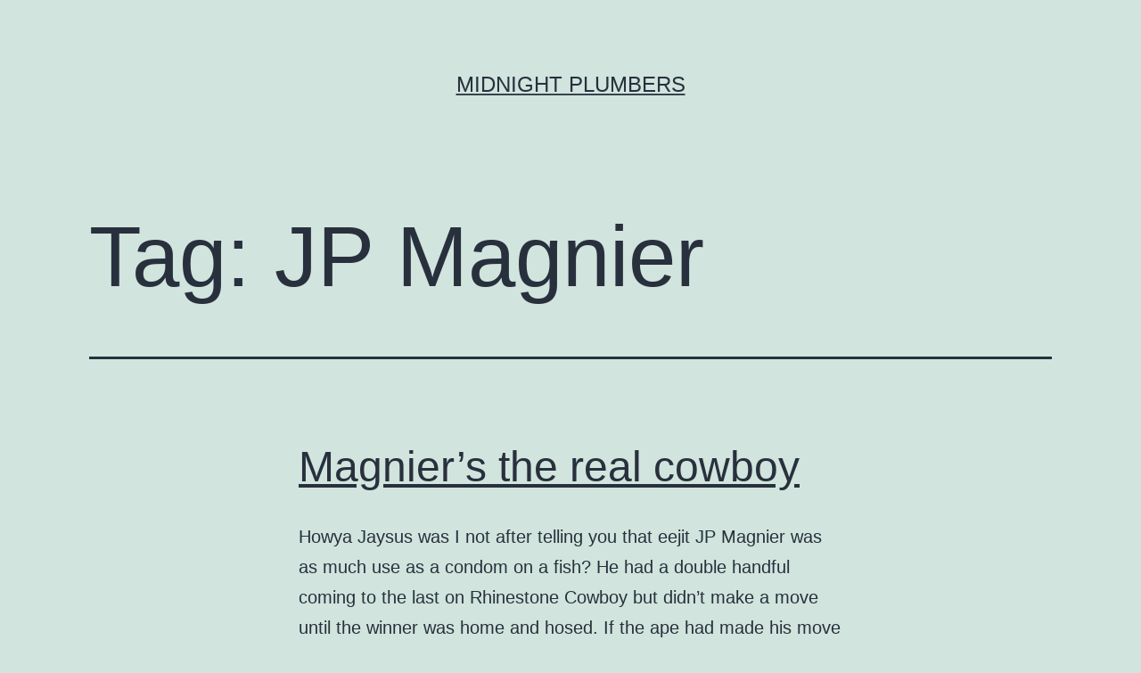

--- FILE ---
content_type: text/html; charset=UTF-8
request_url: https://midnightplumbers.com/tag/jp-magnier
body_size: 8528
content:
<!doctype html>
<html lang="en-GB" >
<head>
	<meta charset="UTF-8" />
	<meta name="viewport" content="width=device-width, initial-scale=1.0" />
	<title>JP Magnier &#8211; Midnight Plumbers</title>
<meta name='robots' content='max-image-preview:large' />
<link rel="alternate" type="application/rss+xml" title="Midnight Plumbers &raquo; Feed" href="https://midnightplumbers.com/feed" />
<link rel="alternate" type="application/rss+xml" title="Midnight Plumbers &raquo; Comments Feed" href="https://midnightplumbers.com/comments/feed" />
<link rel="alternate" type="application/rss+xml" title="Midnight Plumbers &raquo; JP Magnier Tag Feed" href="https://midnightplumbers.com/tag/jp-magnier/feed" />
<style id='wp-img-auto-sizes-contain-inline-css'>
img:is([sizes=auto i],[sizes^="auto," i]){contain-intrinsic-size:3000px 1500px}
/*# sourceURL=wp-img-auto-sizes-contain-inline-css */
</style>
<style id='wp-emoji-styles-inline-css'>

	img.wp-smiley, img.emoji {
		display: inline !important;
		border: none !important;
		box-shadow: none !important;
		height: 1em !important;
		width: 1em !important;
		margin: 0 0.07em !important;
		vertical-align: -0.1em !important;
		background: none !important;
		padding: 0 !important;
	}
/*# sourceURL=wp-emoji-styles-inline-css */
</style>
<style id='wp-block-library-inline-css'>
:root{--wp-block-synced-color:#7a00df;--wp-block-synced-color--rgb:122,0,223;--wp-bound-block-color:var(--wp-block-synced-color);--wp-editor-canvas-background:#ddd;--wp-admin-theme-color:#007cba;--wp-admin-theme-color--rgb:0,124,186;--wp-admin-theme-color-darker-10:#006ba1;--wp-admin-theme-color-darker-10--rgb:0,107,160.5;--wp-admin-theme-color-darker-20:#005a87;--wp-admin-theme-color-darker-20--rgb:0,90,135;--wp-admin-border-width-focus:2px}@media (min-resolution:192dpi){:root{--wp-admin-border-width-focus:1.5px}}.wp-element-button{cursor:pointer}:root .has-very-light-gray-background-color{background-color:#eee}:root .has-very-dark-gray-background-color{background-color:#313131}:root .has-very-light-gray-color{color:#eee}:root .has-very-dark-gray-color{color:#313131}:root .has-vivid-green-cyan-to-vivid-cyan-blue-gradient-background{background:linear-gradient(135deg,#00d084,#0693e3)}:root .has-purple-crush-gradient-background{background:linear-gradient(135deg,#34e2e4,#4721fb 50%,#ab1dfe)}:root .has-hazy-dawn-gradient-background{background:linear-gradient(135deg,#faaca8,#dad0ec)}:root .has-subdued-olive-gradient-background{background:linear-gradient(135deg,#fafae1,#67a671)}:root .has-atomic-cream-gradient-background{background:linear-gradient(135deg,#fdd79a,#004a59)}:root .has-nightshade-gradient-background{background:linear-gradient(135deg,#330968,#31cdcf)}:root .has-midnight-gradient-background{background:linear-gradient(135deg,#020381,#2874fc)}:root{--wp--preset--font-size--normal:16px;--wp--preset--font-size--huge:42px}.has-regular-font-size{font-size:1em}.has-larger-font-size{font-size:2.625em}.has-normal-font-size{font-size:var(--wp--preset--font-size--normal)}.has-huge-font-size{font-size:var(--wp--preset--font-size--huge)}.has-text-align-center{text-align:center}.has-text-align-left{text-align:left}.has-text-align-right{text-align:right}.has-fit-text{white-space:nowrap!important}#end-resizable-editor-section{display:none}.aligncenter{clear:both}.items-justified-left{justify-content:flex-start}.items-justified-center{justify-content:center}.items-justified-right{justify-content:flex-end}.items-justified-space-between{justify-content:space-between}.screen-reader-text{border:0;clip-path:inset(50%);height:1px;margin:-1px;overflow:hidden;padding:0;position:absolute;width:1px;word-wrap:normal!important}.screen-reader-text:focus{background-color:#ddd;clip-path:none;color:#444;display:block;font-size:1em;height:auto;left:5px;line-height:normal;padding:15px 23px 14px;text-decoration:none;top:5px;width:auto;z-index:100000}html :where(.has-border-color){border-style:solid}html :where([style*=border-top-color]){border-top-style:solid}html :where([style*=border-right-color]){border-right-style:solid}html :where([style*=border-bottom-color]){border-bottom-style:solid}html :where([style*=border-left-color]){border-left-style:solid}html :where([style*=border-width]){border-style:solid}html :where([style*=border-top-width]){border-top-style:solid}html :where([style*=border-right-width]){border-right-style:solid}html :where([style*=border-bottom-width]){border-bottom-style:solid}html :where([style*=border-left-width]){border-left-style:solid}html :where(img[class*=wp-image-]){height:auto;max-width:100%}:where(figure){margin:0 0 1em}html :where(.is-position-sticky){--wp-admin--admin-bar--position-offset:var(--wp-admin--admin-bar--height,0px)}@media screen and (max-width:600px){html :where(.is-position-sticky){--wp-admin--admin-bar--position-offset:0px}}

/*# sourceURL=wp-block-library-inline-css */
</style><style id='global-styles-inline-css'>
:root{--wp--preset--aspect-ratio--square: 1;--wp--preset--aspect-ratio--4-3: 4/3;--wp--preset--aspect-ratio--3-4: 3/4;--wp--preset--aspect-ratio--3-2: 3/2;--wp--preset--aspect-ratio--2-3: 2/3;--wp--preset--aspect-ratio--16-9: 16/9;--wp--preset--aspect-ratio--9-16: 9/16;--wp--preset--color--black: #000000;--wp--preset--color--cyan-bluish-gray: #abb8c3;--wp--preset--color--white: #FFFFFF;--wp--preset--color--pale-pink: #f78da7;--wp--preset--color--vivid-red: #cf2e2e;--wp--preset--color--luminous-vivid-orange: #ff6900;--wp--preset--color--luminous-vivid-amber: #fcb900;--wp--preset--color--light-green-cyan: #7bdcb5;--wp--preset--color--vivid-green-cyan: #00d084;--wp--preset--color--pale-cyan-blue: #8ed1fc;--wp--preset--color--vivid-cyan-blue: #0693e3;--wp--preset--color--vivid-purple: #9b51e0;--wp--preset--color--dark-gray: #28303D;--wp--preset--color--gray: #39414D;--wp--preset--color--green: #D1E4DD;--wp--preset--color--blue: #D1DFE4;--wp--preset--color--purple: #D1D1E4;--wp--preset--color--red: #E4D1D1;--wp--preset--color--orange: #E4DAD1;--wp--preset--color--yellow: #EEEADD;--wp--preset--gradient--vivid-cyan-blue-to-vivid-purple: linear-gradient(135deg,rgb(6,147,227) 0%,rgb(155,81,224) 100%);--wp--preset--gradient--light-green-cyan-to-vivid-green-cyan: linear-gradient(135deg,rgb(122,220,180) 0%,rgb(0,208,130) 100%);--wp--preset--gradient--luminous-vivid-amber-to-luminous-vivid-orange: linear-gradient(135deg,rgb(252,185,0) 0%,rgb(255,105,0) 100%);--wp--preset--gradient--luminous-vivid-orange-to-vivid-red: linear-gradient(135deg,rgb(255,105,0) 0%,rgb(207,46,46) 100%);--wp--preset--gradient--very-light-gray-to-cyan-bluish-gray: linear-gradient(135deg,rgb(238,238,238) 0%,rgb(169,184,195) 100%);--wp--preset--gradient--cool-to-warm-spectrum: linear-gradient(135deg,rgb(74,234,220) 0%,rgb(151,120,209) 20%,rgb(207,42,186) 40%,rgb(238,44,130) 60%,rgb(251,105,98) 80%,rgb(254,248,76) 100%);--wp--preset--gradient--blush-light-purple: linear-gradient(135deg,rgb(255,206,236) 0%,rgb(152,150,240) 100%);--wp--preset--gradient--blush-bordeaux: linear-gradient(135deg,rgb(254,205,165) 0%,rgb(254,45,45) 50%,rgb(107,0,62) 100%);--wp--preset--gradient--luminous-dusk: linear-gradient(135deg,rgb(255,203,112) 0%,rgb(199,81,192) 50%,rgb(65,88,208) 100%);--wp--preset--gradient--pale-ocean: linear-gradient(135deg,rgb(255,245,203) 0%,rgb(182,227,212) 50%,rgb(51,167,181) 100%);--wp--preset--gradient--electric-grass: linear-gradient(135deg,rgb(202,248,128) 0%,rgb(113,206,126) 100%);--wp--preset--gradient--midnight: linear-gradient(135deg,rgb(2,3,129) 0%,rgb(40,116,252) 100%);--wp--preset--gradient--purple-to-yellow: linear-gradient(160deg, #D1D1E4 0%, #EEEADD 100%);--wp--preset--gradient--yellow-to-purple: linear-gradient(160deg, #EEEADD 0%, #D1D1E4 100%);--wp--preset--gradient--green-to-yellow: linear-gradient(160deg, #D1E4DD 0%, #EEEADD 100%);--wp--preset--gradient--yellow-to-green: linear-gradient(160deg, #EEEADD 0%, #D1E4DD 100%);--wp--preset--gradient--red-to-yellow: linear-gradient(160deg, #E4D1D1 0%, #EEEADD 100%);--wp--preset--gradient--yellow-to-red: linear-gradient(160deg, #EEEADD 0%, #E4D1D1 100%);--wp--preset--gradient--purple-to-red: linear-gradient(160deg, #D1D1E4 0%, #E4D1D1 100%);--wp--preset--gradient--red-to-purple: linear-gradient(160deg, #E4D1D1 0%, #D1D1E4 100%);--wp--preset--font-size--small: 18px;--wp--preset--font-size--medium: 20px;--wp--preset--font-size--large: 24px;--wp--preset--font-size--x-large: 42px;--wp--preset--font-size--extra-small: 16px;--wp--preset--font-size--normal: 20px;--wp--preset--font-size--extra-large: 40px;--wp--preset--font-size--huge: 96px;--wp--preset--font-size--gigantic: 144px;--wp--preset--spacing--20: 0.44rem;--wp--preset--spacing--30: 0.67rem;--wp--preset--spacing--40: 1rem;--wp--preset--spacing--50: 1.5rem;--wp--preset--spacing--60: 2.25rem;--wp--preset--spacing--70: 3.38rem;--wp--preset--spacing--80: 5.06rem;--wp--preset--shadow--natural: 6px 6px 9px rgba(0, 0, 0, 0.2);--wp--preset--shadow--deep: 12px 12px 50px rgba(0, 0, 0, 0.4);--wp--preset--shadow--sharp: 6px 6px 0px rgba(0, 0, 0, 0.2);--wp--preset--shadow--outlined: 6px 6px 0px -3px rgb(255, 255, 255), 6px 6px rgb(0, 0, 0);--wp--preset--shadow--crisp: 6px 6px 0px rgb(0, 0, 0);}:where(.is-layout-flex){gap: 0.5em;}:where(.is-layout-grid){gap: 0.5em;}body .is-layout-flex{display: flex;}.is-layout-flex{flex-wrap: wrap;align-items: center;}.is-layout-flex > :is(*, div){margin: 0;}body .is-layout-grid{display: grid;}.is-layout-grid > :is(*, div){margin: 0;}:where(.wp-block-columns.is-layout-flex){gap: 2em;}:where(.wp-block-columns.is-layout-grid){gap: 2em;}:where(.wp-block-post-template.is-layout-flex){gap: 1.25em;}:where(.wp-block-post-template.is-layout-grid){gap: 1.25em;}.has-black-color{color: var(--wp--preset--color--black) !important;}.has-cyan-bluish-gray-color{color: var(--wp--preset--color--cyan-bluish-gray) !important;}.has-white-color{color: var(--wp--preset--color--white) !important;}.has-pale-pink-color{color: var(--wp--preset--color--pale-pink) !important;}.has-vivid-red-color{color: var(--wp--preset--color--vivid-red) !important;}.has-luminous-vivid-orange-color{color: var(--wp--preset--color--luminous-vivid-orange) !important;}.has-luminous-vivid-amber-color{color: var(--wp--preset--color--luminous-vivid-amber) !important;}.has-light-green-cyan-color{color: var(--wp--preset--color--light-green-cyan) !important;}.has-vivid-green-cyan-color{color: var(--wp--preset--color--vivid-green-cyan) !important;}.has-pale-cyan-blue-color{color: var(--wp--preset--color--pale-cyan-blue) !important;}.has-vivid-cyan-blue-color{color: var(--wp--preset--color--vivid-cyan-blue) !important;}.has-vivid-purple-color{color: var(--wp--preset--color--vivid-purple) !important;}.has-black-background-color{background-color: var(--wp--preset--color--black) !important;}.has-cyan-bluish-gray-background-color{background-color: var(--wp--preset--color--cyan-bluish-gray) !important;}.has-white-background-color{background-color: var(--wp--preset--color--white) !important;}.has-pale-pink-background-color{background-color: var(--wp--preset--color--pale-pink) !important;}.has-vivid-red-background-color{background-color: var(--wp--preset--color--vivid-red) !important;}.has-luminous-vivid-orange-background-color{background-color: var(--wp--preset--color--luminous-vivid-orange) !important;}.has-luminous-vivid-amber-background-color{background-color: var(--wp--preset--color--luminous-vivid-amber) !important;}.has-light-green-cyan-background-color{background-color: var(--wp--preset--color--light-green-cyan) !important;}.has-vivid-green-cyan-background-color{background-color: var(--wp--preset--color--vivid-green-cyan) !important;}.has-pale-cyan-blue-background-color{background-color: var(--wp--preset--color--pale-cyan-blue) !important;}.has-vivid-cyan-blue-background-color{background-color: var(--wp--preset--color--vivid-cyan-blue) !important;}.has-vivid-purple-background-color{background-color: var(--wp--preset--color--vivid-purple) !important;}.has-black-border-color{border-color: var(--wp--preset--color--black) !important;}.has-cyan-bluish-gray-border-color{border-color: var(--wp--preset--color--cyan-bluish-gray) !important;}.has-white-border-color{border-color: var(--wp--preset--color--white) !important;}.has-pale-pink-border-color{border-color: var(--wp--preset--color--pale-pink) !important;}.has-vivid-red-border-color{border-color: var(--wp--preset--color--vivid-red) !important;}.has-luminous-vivid-orange-border-color{border-color: var(--wp--preset--color--luminous-vivid-orange) !important;}.has-luminous-vivid-amber-border-color{border-color: var(--wp--preset--color--luminous-vivid-amber) !important;}.has-light-green-cyan-border-color{border-color: var(--wp--preset--color--light-green-cyan) !important;}.has-vivid-green-cyan-border-color{border-color: var(--wp--preset--color--vivid-green-cyan) !important;}.has-pale-cyan-blue-border-color{border-color: var(--wp--preset--color--pale-cyan-blue) !important;}.has-vivid-cyan-blue-border-color{border-color: var(--wp--preset--color--vivid-cyan-blue) !important;}.has-vivid-purple-border-color{border-color: var(--wp--preset--color--vivid-purple) !important;}.has-vivid-cyan-blue-to-vivid-purple-gradient-background{background: var(--wp--preset--gradient--vivid-cyan-blue-to-vivid-purple) !important;}.has-light-green-cyan-to-vivid-green-cyan-gradient-background{background: var(--wp--preset--gradient--light-green-cyan-to-vivid-green-cyan) !important;}.has-luminous-vivid-amber-to-luminous-vivid-orange-gradient-background{background: var(--wp--preset--gradient--luminous-vivid-amber-to-luminous-vivid-orange) !important;}.has-luminous-vivid-orange-to-vivid-red-gradient-background{background: var(--wp--preset--gradient--luminous-vivid-orange-to-vivid-red) !important;}.has-very-light-gray-to-cyan-bluish-gray-gradient-background{background: var(--wp--preset--gradient--very-light-gray-to-cyan-bluish-gray) !important;}.has-cool-to-warm-spectrum-gradient-background{background: var(--wp--preset--gradient--cool-to-warm-spectrum) !important;}.has-blush-light-purple-gradient-background{background: var(--wp--preset--gradient--blush-light-purple) !important;}.has-blush-bordeaux-gradient-background{background: var(--wp--preset--gradient--blush-bordeaux) !important;}.has-luminous-dusk-gradient-background{background: var(--wp--preset--gradient--luminous-dusk) !important;}.has-pale-ocean-gradient-background{background: var(--wp--preset--gradient--pale-ocean) !important;}.has-electric-grass-gradient-background{background: var(--wp--preset--gradient--electric-grass) !important;}.has-midnight-gradient-background{background: var(--wp--preset--gradient--midnight) !important;}.has-small-font-size{font-size: var(--wp--preset--font-size--small) !important;}.has-medium-font-size{font-size: var(--wp--preset--font-size--medium) !important;}.has-large-font-size{font-size: var(--wp--preset--font-size--large) !important;}.has-x-large-font-size{font-size: var(--wp--preset--font-size--x-large) !important;}
/*# sourceURL=global-styles-inline-css */
</style>

<style id='classic-theme-styles-inline-css'>
/*! This file is auto-generated */
.wp-block-button__link{color:#fff;background-color:#32373c;border-radius:9999px;box-shadow:none;text-decoration:none;padding:calc(.667em + 2px) calc(1.333em + 2px);font-size:1.125em}.wp-block-file__button{background:#32373c;color:#fff;text-decoration:none}
/*# sourceURL=/wp-includes/css/classic-themes.min.css */
</style>
<link rel='stylesheet' id='twenty-twenty-one-custom-color-overrides-css' href='https://midnightplumbers.com/wp-content/themes/twentytwentyone/assets/css/custom-color-overrides.css?ver=2.4' media='all' />
<link rel='stylesheet' id='twenty-twenty-one-style-css' href='https://midnightplumbers.com/wp-content/themes/twentytwentyone/style.css?ver=2.4' media='all' />
<link rel='stylesheet' id='twenty-twenty-one-print-style-css' href='https://midnightplumbers.com/wp-content/themes/twentytwentyone/assets/css/print.css?ver=2.4' media='print' />
<link rel="https://api.w.org/" href="https://midnightplumbers.com/wp-json/" /><link rel="alternate" title="JSON" type="application/json" href="https://midnightplumbers.com/wp-json/wp/v2/tags/257" /><link rel="EditURI" type="application/rsd+xml" title="RSD" href="https://midnightplumbers.com/xmlrpc.php?rsd" />
<meta name="generator" content="WordPress 6.9" />
<style>.recentcomments a{display:inline !important;padding:0 !important;margin:0 !important;}</style></head>

<body class="archive tag tag-jp-magnier tag-257 wp-embed-responsive wp-theme-twentytwentyone is-light-theme no-js hfeed">
<div id="page" class="site">
	<a class="skip-link screen-reader-text" href="#content">
		Skip to content	</a>

	
<header id="masthead" class="site-header has-title-and-tagline">

	

<div class="site-branding">

	
						<p class="site-title"><a href="https://midnightplumbers.com/">Midnight Plumbers</a></p>
			
	</div><!-- .site-branding -->
	

</header><!-- #masthead -->

	<div id="content" class="site-content">
		<div id="primary" class="content-area">
			<main id="main" class="site-main">


	<header class="page-header alignwide">
		<h1 class="page-title">Tag: <span>JP Magnier</span></h1>			</header><!-- .page-header -->

					
<article id="post-308" class="post-308 post type-post status-publish format-standard hentry category-fat-fred tag-cheltenham tag-jp-magnier tag-moscow-flyer tag-st-patricks-day entry">

	
<header class="entry-header">
	<h2 class="entry-title default-max-width"><a href="https://midnightplumbers.com/magniers-the-real-cowboy">Magnier&#8217;s the real cowboy</a></h2></header><!-- .entry-header -->

	<div class="entry-content">
		<p>Howya Jaysus was I not after telling you that eejit JP Magnier was as much use as a condom on a fish? He had a double handful coming to the last on Rhinestone Cowboy but didn’t make a move until the winner was home and hosed. If the ape had made his move any later&hellip; <a class="more-link" href="https://midnightplumbers.com/magniers-the-real-cowboy">Continue reading <span class="screen-reader-text">Magnier&#8217;s the real cowboy</span></a></p>
	</div><!-- .entry-content -->

	<footer class="entry-footer default-max-width">
		<span class="posted-on">Published <time class="entry-date published updated" datetime="2004-03-18T05:15:00+00:00">18/03/2004</time></span><div class="post-taxonomies"><span class="cat-links">Categorised as <a href="https://midnightplumbers.com/category/fat-fred" rel="category tag">Fat Fred</a> </span><span class="tags-links">Tagged <a href="https://midnightplumbers.com/tag/cheltenham" rel="tag">Cheltenham</a>, <a href="https://midnightplumbers.com/tag/jp-magnier" rel="tag">JP Magnier</a>, <a href="https://midnightplumbers.com/tag/moscow-flyer" rel="tag">Moscow Flyer</a>, <a href="https://midnightplumbers.com/tag/st-patricks-day" rel="tag">St Patrick's Day</a></span></div>	</footer><!-- .entry-footer -->
</article><!-- #post-${ID} -->
	
	

			</main><!-- #main -->
		</div><!-- #primary -->
	</div><!-- #content -->

	
	<aside class="widget-area">
		<section id="search-2" class="widget widget_search"><form role="search"  method="get" class="search-form" action="https://midnightplumbers.com/">
	<label for="search-form-1">Search&hellip;</label>
	<input type="search" id="search-form-1" class="search-field" value="" name="s" />
	<input type="submit" class="search-submit" value="Search" />
</form>
</section>
		<section id="recent-posts-2" class="widget widget_recent_entries">
		<h2 class="widget-title">Recent Posts</h2><nav aria-label="Recent Posts">
		<ul>
											<li>
					<a href="https://midnightplumbers.com/filler">Filler</a>
									</li>
											<li>
					<a href="https://midnightplumbers.com/earth-hour-for-our-earth">Earth hour for our earth?</a>
									</li>
											<li>
					<a href="https://midnightplumbers.com/the-curious-case-of-benjamin-button">The Curious Case of Benjamin Button</a>
									</li>
											<li>
					<a href="https://midnightplumbers.com/tv-channel-naming">TV Channel naming.</a>
									</li>
											<li>
					<a href="https://midnightplumbers.com/escape-to-victory">Escape to Victory</a>
									</li>
					</ul>

		</nav></section><section id="recent-comments-2" class="widget widget_recent_comments"><h2 class="widget-title">Recent Comments</h2><nav aria-label="Recent Comments"><ul id="recentcomments"><li class="recentcomments"><span class="comment-author-link"><a href="http://plumbersshrewsbury.co.uk/make-sure-your-plumber-right-gas-safe-id-card/" class="url" rel="ugc external nofollow">Steve</a></span> on <a href="https://midnightplumbers.com/smith-wigglesworth#comment-7">Smith Wigglesworth</a></li><li class="recentcomments"><span class="comment-author-link"><a href="http://www.bengals-jersey.us/" class="url" rel="ugc external nofollow">Bengals Jerseys</a></span> on <a href="https://midnightplumbers.com/longchamp#comment-4">Longchamp</a></li><li class="recentcomments"><span class="comment-author-link"><a href="http://tnplumbingsolutions.com/did-these-8-plumbers-blow-your-mind/" class="url" rel="ugc external nofollow">Did these 8 Plumbers Blow your Mind? - Nashville Plumber</a></span> on <a href="https://midnightplumbers.com/pretty-boy-floyd#comment-10">Pretty Boy Floyd</a></li><li class="recentcomments"><span class="comment-author-link">admin</span> on <a href="https://midnightplumbers.com/filler#comment-61">Filler</a></li><li class="recentcomments"><span class="comment-author-link"><a href="http://www.the221club.com" class="url" rel="ugc external nofollow">horse racing jokes</a></span> on <a href="https://midnightplumbers.com/red-nose-day#comment-5">Red Nose Day</a></li></ul></nav></section><section id="archives-2" class="widget widget_archive"><h2 class="widget-title">Archives</h2><nav aria-label="Archives">
			<ul>
					<li><a href='https://midnightplumbers.com/2009/04'>April 2009</a></li>
	<li><a href='https://midnightplumbers.com/2009/03'>March 2009</a></li>
	<li><a href='https://midnightplumbers.com/2009/02'>February 2009</a></li>
	<li><a href='https://midnightplumbers.com/2008/11'>November 2008</a></li>
	<li><a href='https://midnightplumbers.com/2008/10'>October 2008</a></li>
	<li><a href='https://midnightplumbers.com/2007/05'>May 2007</a></li>
	<li><a href='https://midnightplumbers.com/2007/04'>April 2007</a></li>
	<li><a href='https://midnightplumbers.com/2007/03'>March 2007</a></li>
	<li><a href='https://midnightplumbers.com/2007/02'>February 2007</a></li>
	<li><a href='https://midnightplumbers.com/2006/08'>August 2006</a></li>
	<li><a href='https://midnightplumbers.com/2006/07'>July 2006</a></li>
	<li><a href='https://midnightplumbers.com/2006/06'>June 2006</a></li>
	<li><a href='https://midnightplumbers.com/2006/03'>March 2006</a></li>
	<li><a href='https://midnightplumbers.com/2006/02'>February 2006</a></li>
	<li><a href='https://midnightplumbers.com/2006/01'>January 2006</a></li>
	<li><a href='https://midnightplumbers.com/2005/01'>January 2005</a></li>
	<li><a href='https://midnightplumbers.com/2004/10'>October 2004</a></li>
	<li><a href='https://midnightplumbers.com/2004/09'>September 2004</a></li>
	<li><a href='https://midnightplumbers.com/2004/08'>August 2004</a></li>
	<li><a href='https://midnightplumbers.com/2004/07'>July 2004</a></li>
	<li><a href='https://midnightplumbers.com/2004/06'>June 2004</a></li>
	<li><a href='https://midnightplumbers.com/2004/04'>April 2004</a></li>
	<li><a href='https://midnightplumbers.com/2004/03'>March 2004</a></li>
	<li><a href='https://midnightplumbers.com/2004/01'>January 2004</a></li>
	<li><a href='https://midnightplumbers.com/2003/12'>December 2003</a></li>
	<li><a href='https://midnightplumbers.com/2003/11'>November 2003</a></li>
	<li><a href='https://midnightplumbers.com/2003/10'>October 2003</a></li>
	<li><a href='https://midnightplumbers.com/2003/09'>September 2003</a></li>
	<li><a href='https://midnightplumbers.com/2003/08'>August 2003</a></li>
	<li><a href='https://midnightplumbers.com/2003/07'>July 2003</a></li>
	<li><a href='https://midnightplumbers.com/2003/05'>May 2003</a></li>
	<li><a href='https://midnightplumbers.com/2003/04'>April 2003</a></li>
	<li><a href='https://midnightplumbers.com/2003/03'>March 2003</a></li>
	<li><a href='https://midnightplumbers.com/2003/02'>February 2003</a></li>
	<li><a href='https://midnightplumbers.com/2003/01'>January 2003</a></li>
	<li><a href='https://midnightplumbers.com/2002/12'>December 2002</a></li>
	<li><a href='https://midnightplumbers.com/2002/11'>November 2002</a></li>
	<li><a href='https://midnightplumbers.com/2002/10'>October 2002</a></li>
	<li><a href='https://midnightplumbers.com/2002/09'>September 2002</a></li>
			</ul>

			</nav></section><section id="categories-2" class="widget widget_categories"><h2 class="widget-title">Categories</h2><nav aria-label="Categories">
			<ul>
					<li class="cat-item cat-item-2"><a href="https://midnightplumbers.com/category/allaboutplumbing">All About Plumbing</a>
</li>
	<li class="cat-item cat-item-3"><a href="https://midnightplumbers.com/category/famousplumbers">Famous Plumbers</a>
</li>
	<li class="cat-item cat-item-4"><a href="https://midnightplumbers.com/category/fat-fred">Fat Fred</a>
</li>
	<li class="cat-item cat-item-7"><a href="https://midnightplumbers.com/category/judge-mental">Judge Mental</a>
</li>
	<li class="cat-item cat-item-8"><a href="https://midnightplumbers.com/category/lady-panjammer">Lady Panjammers Diary</a>
</li>
	<li class="cat-item cat-item-9"><a href="https://midnightplumbers.com/category/librarian-liberation-front">Librarian Liberation Front</a>
</li>
	<li class="cat-item cat-item-10"><a href="https://midnightplumbers.com/category/mcconnell-log">McConnell Log</a>
</li>
	<li class="cat-item cat-item-11"><a href="https://midnightplumbers.com/category/plumb-line">Plumb Line</a>
</li>
	<li class="cat-item cat-item-15"><a href="https://midnightplumbers.com/category/plumbingreviews">Plumbing Reviews</a>
</li>
	<li class="cat-item cat-item-16"><a href="https://midnightplumbers.com/category/racingguides">Racing Guides</a>
</li>
	<li class="cat-item cat-item-18"><a href="https://midnightplumbers.com/category/travelguides">Travel Guides</a>
</li>
			</ul>

			</nav></section><section id="meta-2" class="widget widget_meta"><h2 class="widget-title">Meta</h2><nav aria-label="Meta">
		<ul>
						<li><a href="https://midnightplumbers.com/wp-login.php">Log in</a></li>
			<li><a href="https://midnightplumbers.com/feed">Entries feed</a></li>
			<li><a href="https://midnightplumbers.com/comments/feed">Comments feed</a></li>

			<li><a href="https://en-gb.wordpress.org/">WordPress.org</a></li>
		</ul>

		</nav></section>	</aside><!-- .widget-area -->

	
	<footer id="colophon" class="site-footer">

				<div class="site-info">
			<div class="site-name">
																						<a href="https://midnightplumbers.com/">Midnight Plumbers</a>
																		</div><!-- .site-name -->

			
			<div class="powered-by">
				Proudly powered by <a href="https://en-gb.wordpress.org/">WordPress</a>.			</div><!-- .powered-by -->

		</div><!-- .site-info -->
	</footer><!-- #colophon -->

</div><!-- #page -->

<script type="speculationrules">
{"prefetch":[{"source":"document","where":{"and":[{"href_matches":"/*"},{"not":{"href_matches":["/wp-*.php","/wp-admin/*","/wp-content/uploads/*","/wp-content/*","/wp-content/plugins/*","/wp-content/themes/twentytwentyone/*","/*\\?(.+)"]}},{"not":{"selector_matches":"a[rel~=\"nofollow\"]"}},{"not":{"selector_matches":".no-prefetch, .no-prefetch a"}}]},"eagerness":"conservative"}]}
</script>
<script>document.body.classList.remove("no-js");</script>	<script>
	if ( -1 !== navigator.userAgent.indexOf( 'MSIE' ) || -1 !== navigator.appVersion.indexOf( 'Trident/' ) ) {
		document.body.classList.add( 'is-IE' );
	}
	</script>
	<script id="twenty-twenty-one-ie11-polyfills-js-after">
( Element.prototype.matches && Element.prototype.closest && window.NodeList && NodeList.prototype.forEach ) || document.write( '<script src="https://midnightplumbers.com/wp-content/themes/twentytwentyone/assets/js/polyfills.js?ver=2.4"></scr' + 'ipt>' );
//# sourceURL=twenty-twenty-one-ie11-polyfills-js-after
</script>
<script src="https://midnightplumbers.com/wp-content/themes/twentytwentyone/assets/js/responsive-embeds.js?ver=2.4" id="twenty-twenty-one-responsive-embeds-script-js"></script>
<script id="wp-emoji-settings" type="application/json">
{"baseUrl":"https://s.w.org/images/core/emoji/17.0.2/72x72/","ext":".png","svgUrl":"https://s.w.org/images/core/emoji/17.0.2/svg/","svgExt":".svg","source":{"concatemoji":"https://midnightplumbers.com/wp-includes/js/wp-emoji-release.min.js?ver=6.9"}}
</script>
<script type="module">
/*! This file is auto-generated */
const a=JSON.parse(document.getElementById("wp-emoji-settings").textContent),o=(window._wpemojiSettings=a,"wpEmojiSettingsSupports"),s=["flag","emoji"];function i(e){try{var t={supportTests:e,timestamp:(new Date).valueOf()};sessionStorage.setItem(o,JSON.stringify(t))}catch(e){}}function c(e,t,n){e.clearRect(0,0,e.canvas.width,e.canvas.height),e.fillText(t,0,0);t=new Uint32Array(e.getImageData(0,0,e.canvas.width,e.canvas.height).data);e.clearRect(0,0,e.canvas.width,e.canvas.height),e.fillText(n,0,0);const a=new Uint32Array(e.getImageData(0,0,e.canvas.width,e.canvas.height).data);return t.every((e,t)=>e===a[t])}function p(e,t){e.clearRect(0,0,e.canvas.width,e.canvas.height),e.fillText(t,0,0);var n=e.getImageData(16,16,1,1);for(let e=0;e<n.data.length;e++)if(0!==n.data[e])return!1;return!0}function u(e,t,n,a){switch(t){case"flag":return n(e,"\ud83c\udff3\ufe0f\u200d\u26a7\ufe0f","\ud83c\udff3\ufe0f\u200b\u26a7\ufe0f")?!1:!n(e,"\ud83c\udde8\ud83c\uddf6","\ud83c\udde8\u200b\ud83c\uddf6")&&!n(e,"\ud83c\udff4\udb40\udc67\udb40\udc62\udb40\udc65\udb40\udc6e\udb40\udc67\udb40\udc7f","\ud83c\udff4\u200b\udb40\udc67\u200b\udb40\udc62\u200b\udb40\udc65\u200b\udb40\udc6e\u200b\udb40\udc67\u200b\udb40\udc7f");case"emoji":return!a(e,"\ud83e\u1fac8")}return!1}function f(e,t,n,a){let r;const o=(r="undefined"!=typeof WorkerGlobalScope&&self instanceof WorkerGlobalScope?new OffscreenCanvas(300,150):document.createElement("canvas")).getContext("2d",{willReadFrequently:!0}),s=(o.textBaseline="top",o.font="600 32px Arial",{});return e.forEach(e=>{s[e]=t(o,e,n,a)}),s}function r(e){var t=document.createElement("script");t.src=e,t.defer=!0,document.head.appendChild(t)}a.supports={everything:!0,everythingExceptFlag:!0},new Promise(t=>{let n=function(){try{var e=JSON.parse(sessionStorage.getItem(o));if("object"==typeof e&&"number"==typeof e.timestamp&&(new Date).valueOf()<e.timestamp+604800&&"object"==typeof e.supportTests)return e.supportTests}catch(e){}return null}();if(!n){if("undefined"!=typeof Worker&&"undefined"!=typeof OffscreenCanvas&&"undefined"!=typeof URL&&URL.createObjectURL&&"undefined"!=typeof Blob)try{var e="postMessage("+f.toString()+"("+[JSON.stringify(s),u.toString(),c.toString(),p.toString()].join(",")+"));",a=new Blob([e],{type:"text/javascript"});const r=new Worker(URL.createObjectURL(a),{name:"wpTestEmojiSupports"});return void(r.onmessage=e=>{i(n=e.data),r.terminate(),t(n)})}catch(e){}i(n=f(s,u,c,p))}t(n)}).then(e=>{for(const n in e)a.supports[n]=e[n],a.supports.everything=a.supports.everything&&a.supports[n],"flag"!==n&&(a.supports.everythingExceptFlag=a.supports.everythingExceptFlag&&a.supports[n]);var t;a.supports.everythingExceptFlag=a.supports.everythingExceptFlag&&!a.supports.flag,a.supports.everything||((t=a.source||{}).concatemoji?r(t.concatemoji):t.wpemoji&&t.twemoji&&(r(t.twemoji),r(t.wpemoji)))});
//# sourceURL=https://midnightplumbers.com/wp-includes/js/wp-emoji-loader.min.js
</script>

</body>
</html>
